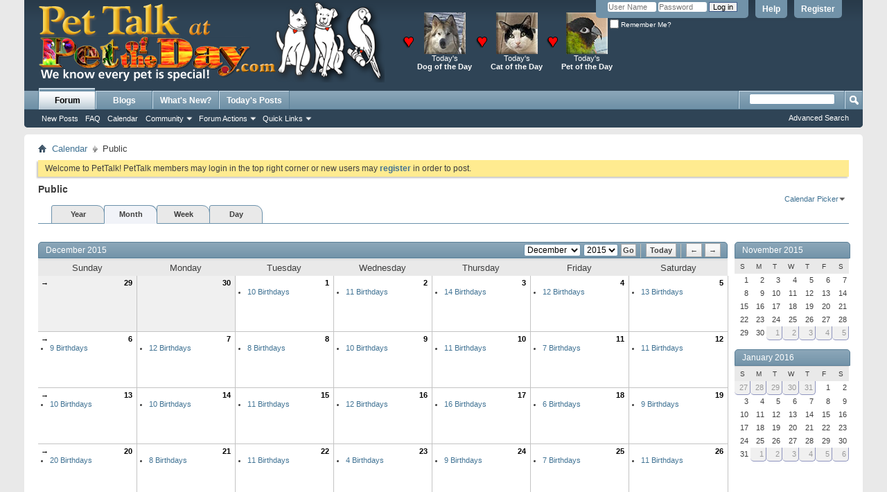

--- FILE ---
content_type: text/html; charset=ISO-8859-1
request_url: http://petoftheday.com/talk/calendar.php?s=da31a7e90fafb7070c9156f48a96b385
body_size: 9365
content:
<!DOCTYPE html PUBLIC "-//W3C//DTD XHTML 1.0 Transitional//EN" "http://www.w3.org/TR/xhtml1/DTD/xhtml1-transitional.dtd">
<html xmlns="http://www.w3.org/1999/xhtml" dir="ltr" lang="en">
<head>
	<meta http-equiv="Content-Type" content="text/html; charset=ISO-8859-1" />
<meta id="e_vb_meta_bburl" name="vb_meta_bburl" content="http://PetoftheDay.com/talk" />
<base href="http://PetoftheDay.com/talk/" /><!--[if IE]></base><![endif]-->
<meta name="generator" content="vBulletin 4.2.0" />
<link rel="Shortcut Icon" href="http://petoftheday.com/favicon.ico" type="image/x-icon" />

		<meta name="keywords" content="pet talk, pet of the day, dog of the day, cat of the day" />
		<meta name="description" content="Pet Talk is the forum for Pet of the Day .com. Every day since 1997 a new pet story and photo." />





	
		<script type="text/javascript" src="http://yui.yahooapis.com/combo?2.9.0/build/yuiloader-dom-event/yuiloader-dom-event.js&amp;2.9.0/build/connection/connection-min.js"></script>
	

<script type="text/javascript">
<!--
	if (typeof YAHOO === 'undefined') // Load ALL YUI Local
	{
		document.write('<script type="text/javascript" src="clientscript/yui/yuiloader-dom-event/yuiloader-dom-event.js?v=420"><\/script>');
		document.write('<script type="text/javascript" src="clientscript/yui/connection/connection-min.js?v=420"><\/script>');
		var yuipath = 'clientscript/yui';
		var yuicombopath = '';
		var remoteyui = false;
	}
	else	// Load Rest of YUI remotely (where possible)
	{
		var yuipath = 'http://yui.yahooapis.com/2.9.0/build';
		var yuicombopath = 'http://yui.yahooapis.com/combo';
		var remoteyui = true;
		if (!yuicombopath)
		{
			document.write('<script type="text/javascript" src="http://yui.yahooapis.com/2.9.0/build/connection/connection-min.js"><\/script>');
		}
	}
	var SESSIONURL = "s=c372fb6cf377be13a17285fbe4ee3dbc&";
	var SECURITYTOKEN = "guest";
	var IMGDIR_MISC = "images/misc";
	var IMGDIR_BUTTON = "images/buttons";
	var vb_disable_ajax = parseInt("0", 10);
	var SIMPLEVERSION = "420";
	var BBURL = "http://PetoftheDay.com/talk";
	var LOGGEDIN = 0 > 0 ? true : false;
	var THIS_SCRIPT = "calendar";
	var RELPATH = "calendar.php";
	var PATHS = {
		forum : "",
		cms   : "",
		blog  : ""
	};
	var AJAXBASEURL = "http://petoftheday.com/talk/";
// -->
</script>
<script type="text/javascript" src="http://PetoftheDay.com/talk/clientscript/vbulletin-core.js?v=420"></script>





	<link rel="stylesheet" type="text/css" href="css.php?styleid=5&amp;langid=1&amp;d=1495044505&amp;td=ltr&amp;sheet=bbcode.css,editor.css,popupmenu.css,reset-fonts.css,vbulletin.css,vbulletin-chrome.css,vbulletin-formcontrols.css," />

	<!--[if lt IE 8]>
	<link rel="stylesheet" type="text/css" href="css.php?styleid=5&amp;langid=1&amp;d=1495044505&amp;td=ltr&amp;sheet=popupmenu-ie.css,vbulletin-ie.css,vbulletin-chrome-ie.css,vbulletin-formcontrols-ie.css,editor-ie.css" />
	<![endif]-->

	<link rel="stylesheet" type="text/css" href="css.php?styleid=5&amp;langid=1&amp;d=1495044505&amp;td=ltr&amp;sheet=calendar.css,postbit.css" />
	<!--[if lt IE 8]><link rel="stylesheet" type="text/css" href="css.php?styleid=5&amp;langid=1&amp;d=1495044505&amp;td=ltr&amp;sheet=postbit-ie.css,calendar-ie.css" /><![endif]-->

	<title>Public</title>
	<link rel="stylesheet" type="text/css" href="css.php?styleid=5&amp;langid=1&amp;d=1495044505&amp;td=ltr&amp;sheet=additional.css" />

</head>
<body>
	<div class="above_body"> <!-- closing tag is in template navbar -->
<div id="header" class="floatcontainer doc_header">

<DIV STYLE="color:white;">
<TABLE BORDER="0" CELLSPACING="3" CELLPADDING="1" ALIGN="left">
<TR VALIGN="middle">
<TD ALIGN="LEFT"><A HREF="http://PetoftheDay.com/talk/"><IMG SRC="http://petoftheday.com/talk/PetTalk/PetTalk.png" ALT="Pet Talk at Pet of the Day .com" TITLE="Pet Talk at Pet of the Day .com" WIDTH="500" HEIGHT="117" HSPACE="20" VSPACE="2" BORDER="0"></A></TD>
<TD ALIGN="justify" VALIGN="middle"><A HREF="http://PetoftheDay.com/"><IMG SRC="http://PetoftheDay.com/talk/PetTalk/heart.png" ALT="" HSPACE="4" WIDTH="19" HEIGHT="19" BORDER="0"></A></TD>
<TD ALIGN="CENTER"><A HREF="http://DogoftheDay.com/"><IMG SRC="http://DogoftheDay.com/preview/small.jpg" ALT="Dog of the Day" TITLE="Dog of the Day" ALIGN="MIDDLE" WIDTH="60" HEIGHT="60" BORDER="0"></A><BR>Today's<BR><A HREF="http://DogoftheDay.com/"><B style="color:white;">Dog of the Day</B></A></TD>
<TD ALIGN="justify" VALIGN="middle"><A HREF="http://PetoftheDay.com/"><IMG SRC="http://PetoftheDay.com/talk/PetTalk/heart.png" ALT="" HSPACE="4" WIDTH="19" HEIGHT="19" BORDER="0"></A></TD>
<TD ALIGN="CENTER"><A HREF="http://CatoftheDay.com/"><IMG SRC="http://CatoftheDay.com/preview/small.jpg" ALT="Cat of the Day" TITLE="Cat of the Day" ALIGN="MIDDLE" WIDTH="60" HEIGHT="60" BORDER="0"></A><BR>Today's<BR><A HREF="http://CatoftheDay.com/"><B style="color:white;">Cat of the Day</B></A></TD>
<TD ALIGN="justify" VALIGN="middle"><A HREF="http://PetoftheDay.com/"><IMG SRC="http://PetoftheDay.com/talk/PetTalk/heart.png" ALT="" HSPACE="4" WIDTH="19" HEIGHT="19" BORDER="0"></A></TD>
<TD ALIGN="CENTER"><A HREF="http://PetoftheDay.com/"><IMG SRC="http://PetoftheDay.com/preview/small.jpg" ALT="Pet of the Day" TITLE="Pet of the Day" ALIGN="MIDDLE" WIDTH="60" HEIGHT="60" BORDER="0"></A><BR>Today's<BR><A HREF="http://PetoftheDay.com/"><B style="color:white;">Pet of the Day</B></A></TD>
</TR>
</TABLE>
</DIV>

	<div id="toplinks" class="toplinks">
		
			<ul class="nouser">
			
				<li><a href="register.php?s=c372fb6cf377be13a17285fbe4ee3dbc" rel="nofollow">Register</a></li>
			
				<li><a rel="help" href="faq.php?s=c372fb6cf377be13a17285fbe4ee3dbc">Help</a></li>
				<li>
			<script type="text/javascript" src="clientscript/vbulletin_md5.js?v=420"></script>
			<form id="navbar_loginform" action="login.php?s=c372fb6cf377be13a17285fbe4ee3dbc&amp;do=login" method="post" onsubmit="md5hash(vb_login_password, vb_login_md5password, vb_login_md5password_utf, 0)">
				<fieldset id="logindetails" class="logindetails">
					<div>
						<div>
					<input type="text" class="textbox default-value" name="vb_login_username" id="navbar_username" size="10" accesskey="u" tabindex="101" value="User Name" />
					<input type="password" class="textbox" tabindex="102" name="vb_login_password" id="navbar_password" size="10" />
					<input type="text" class="textbox default-value" tabindex="102" name="vb_login_password_hint" id="navbar_password_hint" size="10" value="Password" style="display:none;" />
					<input type="submit" class="loginbutton" tabindex="104" value="Log in" title="Enter your username and password in the boxes provided to login, or click the 'register' button to create a profile for yourself." accesskey="s" />
						</div>
					</div>
				</fieldset>
				<div id="remember" class="remember">
					<label for="cb_cookieuser_navbar"><input type="checkbox" name="cookieuser" value="1" id="cb_cookieuser_navbar" class="cb_cookieuser_navbar" accesskey="c" tabindex="103" /> Remember Me?</label>
				</div>

				<input type="hidden" name="s" value="c372fb6cf377be13a17285fbe4ee3dbc" />
				<input type="hidden" name="securitytoken" value="guest" />
				<input type="hidden" name="do" value="login" />
				<input type="hidden" name="vb_login_md5password" />
				<input type="hidden" name="vb_login_md5password_utf" />
			</form>
			<script type="text/javascript">
			YAHOO.util.Dom.setStyle('navbar_password_hint', "display", "inline");
			YAHOO.util.Dom.setStyle('navbar_password', "display", "none");
			vB_XHTML_Ready.subscribe(function()
			{
			//
				YAHOO.util.Event.on('navbar_username', "focus", navbar_username_focus);
				YAHOO.util.Event.on('navbar_username', "blur", navbar_username_blur);
				YAHOO.util.Event.on('navbar_password_hint', "focus", navbar_password_hint);
				YAHOO.util.Event.on('navbar_password', "blur", navbar_password);
			});
			
			function navbar_username_focus(e)
			{
			//
				var textbox = YAHOO.util.Event.getTarget(e);
				if (textbox.value == 'User Name')
				{
				//
					textbox.value='';
					textbox.style.color='#000000';
				}
			}

			function navbar_username_blur(e)
			{
			//
				var textbox = YAHOO.util.Event.getTarget(e);
				if (textbox.value == '')
				{
				//
					textbox.value='User Name';
					textbox.style.color='#777777';
				}
			}
			
			function navbar_password_hint(e)
			{
			//
				var textbox = YAHOO.util.Event.getTarget(e);
				
				YAHOO.util.Dom.setStyle('navbar_password_hint', "display", "none");
				YAHOO.util.Dom.setStyle('navbar_password', "display", "inline");
				YAHOO.util.Dom.get('navbar_password').focus();
			}

			function navbar_password(e)
			{
			//
				var textbox = YAHOO.util.Event.getTarget(e);
				
				if (textbox.value == '')
				{
					YAHOO.util.Dom.setStyle('navbar_password_hint', "display", "inline");
					YAHOO.util.Dom.setStyle('navbar_password', "display", "none");
				}
			}
			</script>
				</li>
				
			</ul>
		
	</div>
	<div class="ad_global_header">
		
		
	</div>
	<hr />
</div>
	<div id="navbar" class="navbar">
	<ul id="navtabs" class="navtabs floatcontainer">
		
		
	<li class="selected" id="vbtab_forum">
		<a class="navtab" href="forum.php?s=c372fb6cf377be13a17285fbe4ee3dbc">Forum</a>
		
			<ul class="floatcontainer">
				
					
						
							<li id="vbflink_newposts"><a href="search.php?s=c372fb6cf377be13a17285fbe4ee3dbc&amp;do=getnew&contenttype=vBForum_Post">New Posts</a></li>
						
					
				
					
						
							<li id="vbflink_faq"><a href="faq.php?s=c372fb6cf377be13a17285fbe4ee3dbc">FAQ</a></li>
						
					
				
					
						
							<li id="vbflink_calendar"><a href="calendar.php?s=c372fb6cf377be13a17285fbe4ee3dbc">Calendar</a></li>
						
					
				
					
						<li class="popupmenu" id="vbmenu_community">
							<a href="javascript://" class="popupctrl">Community</a>
							<ul class="popupbody popuphover">
								
									<li id="vbclink_groups"><a href="group.php?s=c372fb6cf377be13a17285fbe4ee3dbc">Groups</a></li>
								
									<li id="vbclink_albums"><a href="album.php?s=c372fb6cf377be13a17285fbe4ee3dbc">Albums</a></li>
								
									<li id="vbclink_members"><a href="memberlist.php?s=c372fb6cf377be13a17285fbe4ee3dbc">Member List</a></li>
								
								
							</ul>
						</li>
					
				
					
						<li class="popupmenu" id="vbmenu_actions">
							<a href="javascript://" class="popupctrl">Forum Actions</a>
							<ul class="popupbody popuphover">
								
									<li id="vbalink_mfr"><a href="forumdisplay.php?s=c372fb6cf377be13a17285fbe4ee3dbc&amp;do=markread&markreadhash=guest">Mark Forums Read</a></li>
								
								
							</ul>
						</li>
					
				
					
						<li class="popupmenu" id="vbmenu_qlinks">
							<a href="javascript://" class="popupctrl">Quick Links</a>
							<ul class="popupbody popuphover">
								
									<li id="vbqlink_posts"><a href="search.php?s=c372fb6cf377be13a17285fbe4ee3dbc&amp;do=getdaily&contenttype=vBForum_Post">Today's Posts</a></li>
								
									<li id="vbqlink_leaders"><a href="showgroups.php?s=c372fb6cf377be13a17285fbe4ee3dbc">View Site Leaders</a></li>
								
								
							</ul>
						</li>
					
				
				
			</ul>
		
	</li>

	<li id="vbtab_blog">
		<a class="navtab" href="blog.php?s=c372fb6cf377be13a17285fbe4ee3dbc">Blogs</a>
		
	</li>

	<li id="vbtab_whatsnew">
		<a class="navtab" href="activity.php?s=c372fb6cf377be13a17285fbe4ee3dbc">What's New?</a>
		
	</li>

	<li id="tab_ndyz_529">
		<a class="navtab" href="search.php?do=getdaily&contenttype=vBForum_Post">Today's Posts</a>
		
	</li>

		
	</ul>
	
		<div id="globalsearch" class="globalsearch">
			<form action="search.php?s=c372fb6cf377be13a17285fbe4ee3dbc&amp;do=process" method="post" id="navbar_search" class="navbar_search">
				
				<input type="hidden" name="securitytoken" value="guest" />
				<input type="hidden" name="do" value="process" />
				<span class="textboxcontainer"><span><input type="text" value="" name="query" class="textbox" tabindex="99"/></span></span>
				<span class="buttoncontainer"><span><input type="image" class="searchbutton" src="images/buttons/search.png" name="submit" onclick="document.getElementById('navbar_search').submit;" tabindex="100"/></span></span>
			</form>
			<ul class="navbar_advanced_search">
				<li><a href="search.php?s=c372fb6cf377be13a17285fbe4ee3dbc" accesskey="4">Advanced Search</a></li>
				
			</ul>
		</div>
	
</div>
</div><!-- closing div for above_body -->

<div class="body_wrapper">
<div id="breadcrumb" class="breadcrumb">
	<ul class="floatcontainer">
		<li class="navbithome"><a href="index.php?s=c372fb6cf377be13a17285fbe4ee3dbc" accesskey="1"><img src="images/misc/navbit-home.png" alt="Home" /></a></li>
		
	<li class="navbit"><a href="calendar.php?s=c372fb6cf377be13a17285fbe4ee3dbc">Calendar</a></li>

		
	<li class="navbit lastnavbit"><span>Public</span></li>

	</ul>
	<hr />
</div>





	<form action="profile.php?do=dismissnotice" method="post" id="notices" class="notices">
		<input type="hidden" name="do" value="dismissnotice" />
		<input type="hidden" name="s" value="s=c372fb6cf377be13a17285fbe4ee3dbc&amp;" />
		<input type="hidden" name="securitytoken" value="guest" />
		<input type="hidden" id="dismiss_notice_hidden" name="dismiss_noticeid" value="" />
		<input type="hidden" name="url" value="" />
		<ol>
			<li class="restore" id="navbar_notice_1">
	
	Welcome to PetTalk! PetTalk members may login in the top right corner or new users may <a href="register.php?s=c372fb6cf377be13a17285fbe4ee3dbc" target="_blank"><b>register</b></a> in order to post.
</li>
		</ol>
	</form>



	<div id="pagetitle">
		<h1>Public</h1>
	</div>

	<div class="popupgroup" id="calendarpicker">
	<div class="popupmenu">
		<a href="javascript://" class="popupctrl">Calendar Picker</a>
		<ul class="popupbody popuphover">
			<li><a href="calendar.php?s=c372fb6cf377be13a17285fbe4ee3dbc&amp;calendarid=1">Public</a></li><li><a href="calendar.php?s=c372fb6cf377be13a17285fbe4ee3dbc&amp;calendarid=2">Private</a></li>
		</ul>
	</div>
</div>
	
	<dl class="tabslight floatcontainer">
		<dt>Viewing Mode</dt>
		<dd><a href="calendar.php?s=c372fb6cf377be13a17285fbe4ee3dbc&amp;c=1&amp;do=displayyear">Year</a></dd>
		<dd class="selected" ><a href="calendar.php?s=c372fb6cf377be13a17285fbe4ee3dbc&amp;c=1&amp;do=displaymonth">Month</a></dd>
		<dd><a href="calendar.php?s=c372fb6cf377be13a17285fbe4ee3dbc&amp;c=1&amp;do=displayweek">Week</a></dd>
		<dd><a href="calendar.php?s=c372fb6cf377be13a17285fbe4ee3dbc&amp;do=getinfo&amp;day=2026-2-1&amp;c=1">Day</a></dd>
	</dl>
	
	<div id="calendar_main">
		<div class="calendar month" id="calendar_content">
  <form action="calendar.php?s=c372fb6cf377be13a17285fbe4ee3dbc" id="monthjump">
  	<select name="month" tabindex="1">
        <option value="1" >January</option>
        <option value="2" >February</option>
    		<option value="3" >March</option>
    		<option value="4" >April</option>
    		<option value="5" >May</option>
    		<option value="6" >June</option>
    		<option value="7" >July</option>
    		<option value="8" >August</option>
    		<option value="9" >September</option>
    		<option value="10" >October</option>
    		<option value="11" >November</option>
    		<option value="12" selected="selected">December</option>
		</select>
  	<select name="year" tabindex="1">
    	<option value="2000" class="" >2000</option><option value="2001" class="" >2001</option><option value="2002" class="" >2002</option><option value="2003" class="" >2003</option><option value="2004" class="" >2004</option><option value="2005" class="" >2005</option><option value="2006" class="" >2006</option><option value="2007" class="" >2007</option><option value="2008" class="" >2008</option><option value="2009" class="" >2009</option><option value="2010" class="" >2010</option><option value="2011" class="" >2011</option><option value="2012" class="" >2012</option><option value="2013" class="" >2013</option><option value="2014" class="" >2014</option><option value="2015" class="" selected="selected">2015</option>
    </select>
		<input type="submit" class="button" value="Go" title="Go" tabindex="1" />
		<input type="hidden" name="calendarid" value="1" />
		<img src="images/editor/separator.gif" alt="Separator" />
		<a class="textcontrol" title="Today" href="calendar.php?s=c372fb6cf377be13a17285fbe4ee3dbc&amp;year=2026&amp;month=2&amp;c=1">Today</a>
		<img src="images/editor/separator.gif" alt="Separator" />
    <a class="textcontrol" title="Previous Month" href="calendar.php?s=c372fb6cf377be13a17285fbe4ee3dbc&amp;month=11&amp;year=2015&amp;c=1">&larr;</a>
    <a class="textcontrol" title="Next Month" href="calendar.php?s=c372fb6cf377be13a17285fbe4ee3dbc&amp;month=1&amp;year=2016&amp;c=1">&rarr;</a>
	<input type="hidden" name="s" value="c372fb6cf377be13a17285fbe4ee3dbc" />
	</form>
  <h2 class="blockhead">December 2015&nbsp;</h2>
	<div class="blockbody">
  	<table cellspacing="0" cellpadding="0" border="0" width="100%">
            <tr>
	<th class="blocksubhead">Sunday</th>
	<th class="blocksubhead">Monday</th>
	<th class="blocksubhead">Tuesday</th>
	<th class="blocksubhead">Wednesday</th>
	<th class="blocksubhead">Thursday</th>
	<th class="blocksubhead">Friday</th>
	<th class="blocksubhead">Saturday</th>
</tr>
<tr>
	<td class="events othermonth">
	<a class="weeklink" href="calendar.php?s=c372fb6cf377be13a17285fbe4ee3dbc&amp;c=1&amp;week=1448755200&amp;do=displayweek&amp;month=11" title="View This Week in Detail">&rarr;</a>
	<a class="daynum" href="calendar.php?s=c372fb6cf377be13a17285fbe4ee3dbc&amp;do=getinfo&amp;day=2015-11-29&amp;c=1" title="">29</a>
</td><td class="events othermonth">
	
	<a class="daynum" href="calendar.php?s=c372fb6cf377be13a17285fbe4ee3dbc&amp;do=getinfo&amp;day=2015-11-30&amp;c=1" title="">30</a>
</td>
<td class="events">

	
	<a class="daynum" href="calendar.php?s=c372fb6cf377be13a17285fbe4ee3dbc&amp;do=getinfo&amp;day=2015-12-1&amp;c=1"> 1</a>
	
	<ol>
		
			
			
				<li><a href="calendar.php?s=c372fb6cf377be13a17285fbe4ee3dbc&amp;do=getinfo&amp;day=2015-12-1&amp;c=1" title="Cataholic, candace, shadeybeep, Phaelen, misterduke, Wyrdotter, TayWolf, wulla, Cockatiel_Lover, nevaehdu">10 Birthdays</a></li>
								
		
	</ol>
	
</td>
<td class="events">

	
	<a class="daynum" href="calendar.php?s=c372fb6cf377be13a17285fbe4ee3dbc&amp;do=getinfo&amp;day=2015-12-2&amp;c=1">2</a>
	
	<ol>
		
			
			
				<li><a href="calendar.php?s=c372fb6cf377be13a17285fbe4ee3dbc&amp;do=getinfo&amp;day=2015-12-2&amp;c=1" title="princessgirl238, WildThing, kathanncooper, sabies, Meara11602, Kristl, Sassy, lotty, chihuahualuver*, dionne, wolf luver">11 Birthdays</a></li>
								
		
	</ol>
	
</td>
<td class="events">

	
	<a class="daynum" href="calendar.php?s=c372fb6cf377be13a17285fbe4ee3dbc&amp;do=getinfo&amp;day=2015-12-3&amp;c=1">3</a>
	
	<ol>
		
			
			
				<li><a href="calendar.php?s=c372fb6cf377be13a17285fbe4ee3dbc&amp;do=getinfo&amp;day=2015-12-3&amp;c=1" title="csanchezveloso, Madison's Mom, FindTheRiver, USAFRET91, dogsrnat, TiggyCat, luckies4me, QueSarah, Allecto, zeta, Nellie, DoGgIbReAtH, lily_bubble88, Christmas_Hamster">14 Birthdays</a></li>
								
		
	</ol>
	
</td>
<td class="events">

	
	<a class="daynum" href="calendar.php?s=c372fb6cf377be13a17285fbe4ee3dbc&amp;do=getinfo&amp;day=2015-12-4&amp;c=1">4</a>
	
	<ol>
		
			
			
				<li><a href="calendar.php?s=c372fb6cf377be13a17285fbe4ee3dbc&amp;do=getinfo&amp;day=2015-12-4&amp;c=1" title="all-creatures-great-and-small, krazyaboutkatz, grace hudson, Ozron, trinity, Suzie, Trinityagain, chihuahuamommy, Strawberry_banana75, bunyfoofoo, Star Girl, Hoverx">12 Birthdays</a></li>
								
		
	</ol>
	
</td>
<td class="events">

	
	<a class="daynum" href="calendar.php?s=c372fb6cf377be13a17285fbe4ee3dbc&amp;do=getinfo&amp;day=2015-12-5&amp;c=1">5</a>
	
	<ol>
		
			
			
				<li><a href="calendar.php?s=c372fb6cf377be13a17285fbe4ee3dbc&amp;do=getinfo&amp;day=2015-12-5&amp;c=1" title="grassbur, SiameseFreak229, halliecat, luckysmom, julia125, blackcoffee, kittycats_delight, ColbyJacksMomma, lovemygreys7, IttyBittyKitty, scoobydoo, PudelGrl, chubby1">13 Birthdays</a></li>
								
		
	</ol>
	
</td>
</tr><tr>
	
<td class="events">

	<a class="weeklink" href="calendar.php?s=c372fb6cf377be13a17285fbe4ee3dbc&amp;c=1&amp;week=1449360000&amp;do=displayweek&amp;month=12" title="View This Week in Detail">&rarr;</a>
	<a class="daynum" href="calendar.php?s=c372fb6cf377be13a17285fbe4ee3dbc&amp;do=getinfo&amp;day=2015-12-6&amp;c=1">6</a>
	
	<ol>
		
			
			
				<li><a href="calendar.php?s=c372fb6cf377be13a17285fbe4ee3dbc&amp;do=getinfo&amp;day=2015-12-6&amp;c=1" title="Pamjee, kkaratsanos, gstramiello, windancergal, Lele, SUSANDOMENECH, MichelleLuvsCats, Kater, ToBeEvergreen">9 Birthdays</a></li>
								
		
	</ol>
	
</td>
<td class="events">

	
	<a class="daynum" href="calendar.php?s=c372fb6cf377be13a17285fbe4ee3dbc&amp;do=getinfo&amp;day=2015-12-7&amp;c=1">7</a>
	
	<ol>
		
			
			
				<li><a href="calendar.php?s=c372fb6cf377be13a17285fbe4ee3dbc&amp;do=getinfo&amp;day=2015-12-7&amp;c=1" title="Balto, Takenby1, TerrierFamily, pets' mom, OscarTheOuch, pintac, UncleFester, kristian, inuyasha, ScantyNebula, Cat_luver_17189, *iluvskipper*">12 Birthdays</a></li>
								
		
	</ol>
	
</td>
<td class="events">

	
	<a class="daynum" href="calendar.php?s=c372fb6cf377be13a17285fbe4ee3dbc&amp;do=getinfo&amp;day=2015-12-8&amp;c=1">8</a>
	
	<ol>
		
			
			
				<li><a href="calendar.php?s=c372fb6cf377be13a17285fbe4ee3dbc&amp;do=getinfo&amp;day=2015-12-8&amp;c=1" title="yorkster, gala, blister, traceyw_nz, angelbow20, Puppy, rusticnature, cbing">8 Birthdays</a></li>
								
		
	</ol>
	
</td>
<td class="events">

	
	<a class="daynum" href="calendar.php?s=c372fb6cf377be13a17285fbe4ee3dbc&amp;do=getinfo&amp;day=2015-12-9&amp;c=1">9</a>
	
	<ol>
		
			
			
				<li><a href="calendar.php?s=c372fb6cf377be13a17285fbe4ee3dbc&amp;do=getinfo&amp;day=2015-12-9&amp;c=1" title="Buttons007, maddy4, GSDOG, zoe mitchell, Trillian, dansgirlash, iwuvmykittykat, JEsSI21, Husky15, Issaic">10 Birthdays</a></li>
								
		
	</ol>
	
</td>
<td class="events">

	
	<a class="daynum" href="calendar.php?s=c372fb6cf377be13a17285fbe4ee3dbc&amp;do=getinfo&amp;day=2015-12-10&amp;c=1">10</a>
	
	<ol>
		
			
			
				<li><a href="calendar.php?s=c372fb6cf377be13a17285fbe4ee3dbc&amp;do=getinfo&amp;day=2015-12-10&amp;c=1" title="milliesmom, DannysMommy, heymolly56, Naomi Winkel, kjp1210, mickeyqcusa, puppybaby101, slleipnir, Sowa, Kristal, superchick911">11 Birthdays</a></li>
								
		
	</ol>
	
</td>
<td class="events">

	
	<a class="daynum" href="calendar.php?s=c372fb6cf377be13a17285fbe4ee3dbc&amp;do=getinfo&amp;day=2015-12-11&amp;c=1">11</a>
	
	<ol>
		
			
			
				<li><a href="calendar.php?s=c372fb6cf377be13a17285fbe4ee3dbc&amp;do=getinfo&amp;day=2015-12-11&amp;c=1" title="RescueFurMom, Vickey Willard, The Painted Dog, Crystal1736, puppygirl1, baby_kay85, Kitten_chika">7 Birthdays</a></li>
								
		
	</ol>
	
</td>
<td class="events">

	
	<a class="daynum" href="calendar.php?s=c372fb6cf377be13a17285fbe4ee3dbc&amp;do=getinfo&amp;day=2015-12-12&amp;c=1">12</a>
	
	<ol>
		
			
			
				<li><a href="calendar.php?s=c372fb6cf377be13a17285fbe4ee3dbc&amp;do=getinfo&amp;day=2015-12-12&amp;c=1" title="Toby's my baby, Toby's Mommy, davidpizzica, Nancyszoo, tetamarina, Iris Fern, RENATS, zoey, Hershey, XxGermanXBabexX, Mutt_Maniac">11 Birthdays</a></li>
								
		
	</ol>
	
</td>
</tr><tr>
	
<td class="events">

	<a class="weeklink" href="calendar.php?s=c372fb6cf377be13a17285fbe4ee3dbc&amp;c=1&amp;week=1449964800&amp;do=displayweek&amp;month=12" title="View This Week in Detail">&rarr;</a>
	<a class="daynum" href="calendar.php?s=c372fb6cf377be13a17285fbe4ee3dbc&amp;do=getinfo&amp;day=2015-12-13&amp;c=1">13</a>
	
	<ol>
		
			
			
				<li><a href="calendar.php?s=c372fb6cf377be13a17285fbe4ee3dbc&amp;do=getinfo&amp;day=2015-12-13&amp;c=1" title="greendoor678, Cat-astrophic, flutterbygirl72, Ali's mom, HayleyRosie, emilysgk, Snowball&amp;Stuey2004, Jenn&amp;Dean, collieluver4ever, FireDgz">10 Birthdays</a></li>
								
		
	</ol>
	
</td>
<td class="events">

	
	<a class="daynum" href="calendar.php?s=c372fb6cf377be13a17285fbe4ee3dbc&amp;do=getinfo&amp;day=2015-12-14&amp;c=1">14</a>
	
	<ol>
		
			
			
				<li><a href="calendar.php?s=c372fb6cf377be13a17285fbe4ee3dbc&amp;do=getinfo&amp;day=2015-12-14&amp;c=1" title="QueenScoopalot, Rapier, spikedance, Magic_doodle, montanadreamin, Nibbles, gaelle, Muddy4paws, Pug&amp;DacshundLover, Sanndy">10 Birthdays</a></li>
								
		
	</ol>
	
</td>
<td class="events">

	
	<a class="daynum" href="calendar.php?s=c372fb6cf377be13a17285fbe4ee3dbc&amp;do=getinfo&amp;day=2015-12-15&amp;c=1">15</a>
	
	<ol>
		
			
			
				<li><a href="calendar.php?s=c372fb6cf377be13a17285fbe4ee3dbc&amp;do=getinfo&amp;day=2015-12-15&amp;c=1" title="Keturah's Mom, tmice35, talia22, jackie, DOGLOVER5674, sweet_stormy, luigi2, hopelesdreamr, Osker-boy, MeowKlauz, theklauz">11 Birthdays</a></li>
								
		
	</ol>
	
</td>
<td class="events">

	
	<a class="daynum" href="calendar.php?s=c372fb6cf377be13a17285fbe4ee3dbc&amp;do=getinfo&amp;day=2015-12-16&amp;c=1">16</a>
	
	<ol>
		
			
			
				<li><a href="calendar.php?s=c372fb6cf377be13a17285fbe4ee3dbc&amp;do=getinfo&amp;day=2015-12-16&amp;c=1" title="8Birds1cat, *GuideDogRaiser*, Niki77, KnightOwl, hailey, elnorigby, CatHouse, mimi420, Newmommy, Jopocok, Bagd84MonteSS, Andie">12 Birthdays</a></li>
								
		
	</ol>
	
</td>
<td class="events">

	
	<a class="daynum" href="calendar.php?s=c372fb6cf377be13a17285fbe4ee3dbc&amp;do=getinfo&amp;day=2015-12-17&amp;c=1">17</a>
	
	<ol>
		
			
			
				<li><a href="calendar.php?s=c372fb6cf377be13a17285fbe4ee3dbc&amp;do=getinfo&amp;day=2015-12-17&amp;c=1" title="Cutepeach, jshim, LuvMyZoo, SpicesMom, Carol Ridgway, EPHINY6521, marian fitzgerald, kathy1217, LOLITA, BoodleLuvr, JamieLee, mysiberianhusky, penguingrl1287, CaliGirl, SoMe1oNmYmInD, LabLove">16 Birthdays</a></li>
								
		
	</ol>
	
</td>
<td class="events">

	
	<a class="daynum" href="calendar.php?s=c372fb6cf377be13a17285fbe4ee3dbc&amp;do=getinfo&amp;day=2015-12-18&amp;c=1">18</a>
	
	<ol>
		
			
			
				<li><a href="calendar.php?s=c372fb6cf377be13a17285fbe4ee3dbc&amp;do=getinfo&amp;day=2015-12-18&amp;c=1" title="snowyowlcat, kitimom, Gilda, kinderedsoul31, ciciverde, trisnic">6 Birthdays</a></li>
								
		
	</ol>
	
</td>
<td class="events">

	
	<a class="daynum" href="calendar.php?s=c372fb6cf377be13a17285fbe4ee3dbc&amp;do=getinfo&amp;day=2015-12-19&amp;c=1">19</a>
	
	<ol>
		
			
			
				<li><a href="calendar.php?s=c372fb6cf377be13a17285fbe4ee3dbc&amp;do=getinfo&amp;day=2015-12-19&amp;c=1" title="Lennie B., scorchjenna, Blackrose, DonnaDWM, ANNATURTLE, Bundy, Awinn83, kath00, PIPPINtheSHIHTZU">9 Birthdays</a></li>
								
		
	</ol>
	
</td>
</tr><tr>
	
<td class="events">

	<a class="weeklink" href="calendar.php?s=c372fb6cf377be13a17285fbe4ee3dbc&amp;c=1&amp;week=1450569600&amp;do=displayweek&amp;month=12" title="View This Week in Detail">&rarr;</a>
	<a class="daynum" href="calendar.php?s=c372fb6cf377be13a17285fbe4ee3dbc&amp;do=getinfo&amp;day=2015-12-20&amp;c=1">20</a>
	
	<ol>
		
			
			
				<li><a href="calendar.php?s=c372fb6cf377be13a17285fbe4ee3dbc&amp;do=getinfo&amp;day=2015-12-20&amp;c=1" title="Chase's Mom, peppster#1, wammydoo, Merlyn, carole, jewellnz, jcdec63, Lorraine, elyse427, enomis, PegFaith&amp;Witchy, rebecca, FriendlyFeline, Katiesmom, KristineScout, Kristine, Dahila'sMommy, tutebugs, CarrieB, nickjmeyer1">20 Birthdays</a></li>
								
		
	</ol>
	
</td>
<td class="events">

	
	<a class="daynum" href="calendar.php?s=c372fb6cf377be13a17285fbe4ee3dbc&amp;do=getinfo&amp;day=2015-12-21&amp;c=1">21</a>
	
	<ol>
		
			
			
				<li><a href="calendar.php?s=c372fb6cf377be13a17285fbe4ee3dbc&amp;do=getinfo&amp;day=2015-12-21&amp;c=1" title="Sharis, sportscar14, KING KIRBY, noplainjanie, jennygirl, Ebony777, Mycavyangels, EqstrnJmpr">8 Birthdays</a></li>
								
		
	</ol>
	
</td>
<td class="events">

	
	<a class="daynum" href="calendar.php?s=c372fb6cf377be13a17285fbe4ee3dbc&amp;do=getinfo&amp;day=2015-12-22&amp;c=1">22</a>
	
	<ol>
		
			
			
				<li><a href="calendar.php?s=c372fb6cf377be13a17285fbe4ee3dbc&amp;do=getinfo&amp;day=2015-12-22&amp;c=1" title="Kitty Talker9204, Lime_Kitty05, barbreen, arielbrady, Rie Rie, johanna_acevedo, pezzini1, lizbibis, RainbowAndHobbesMom, RainbowAndHobbesMom01, Whitetigerz07">11 Birthdays</a></li>
								
		
	</ol>
	
</td>
<td class="events">

	
	<a class="daynum" href="calendar.php?s=c372fb6cf377be13a17285fbe4ee3dbc&amp;do=getinfo&amp;day=2015-12-23&amp;c=1">23</a>
	
	<ol>
		
			
			
				<li><a href="calendar.php?s=c372fb6cf377be13a17285fbe4ee3dbc&amp;do=getinfo&amp;day=2015-12-23&amp;c=1" title="katti, loveslogan, harriel52, Calzoneguy">4 Birthdays</a></li>
								
		
	</ol>
	
</td>
<td class="events">

	
	<a class="daynum" href="calendar.php?s=c372fb6cf377be13a17285fbe4ee3dbc&amp;do=getinfo&amp;day=2015-12-24&amp;c=1">24</a>
	
	<ol>
		
			
			
				<li><a href="calendar.php?s=c372fb6cf377be13a17285fbe4ee3dbc&amp;do=getinfo&amp;day=2015-12-24&amp;c=1" title="lynx, allanimalswelcome, doolittleky, Lynne, sylvia314, wolfangel2003, littermaid, rockchick, haley">9 Birthdays</a></li>
								
		
	</ol>
	
</td>
<td class="events">

	
	<a class="daynum" href="calendar.php?s=c372fb6cf377be13a17285fbe4ee3dbc&amp;do=getinfo&amp;day=2015-12-25&amp;c=1">25</a>
	
	<ol>
		
			
			
				<li><a href="calendar.php?s=c372fb6cf377be13a17285fbe4ee3dbc&amp;do=getinfo&amp;day=2015-12-25&amp;c=1" title="rho62, FruitCakes925, Luna4192, Maria, MargaretElton, Fourleggedfriend, Here Kitty Kitty">7 Birthdays</a></li>
								
		
	</ol>
	
</td>
<td class="events">

	
	<a class="daynum" href="calendar.php?s=c372fb6cf377be13a17285fbe4ee3dbc&amp;do=getinfo&amp;day=2015-12-26&amp;c=1">26</a>
	
	<ol>
		
			
			
				<li><a href="calendar.php?s=c372fb6cf377be13a17285fbe4ee3dbc&amp;do=getinfo&amp;day=2015-12-26&amp;c=1" title="Cheshirekatt, Roxiesmom, eurobichons, angelsoul68, roxy, kittykatt, ILuvMyDuck, Babyboonie, LyrisMonet, AnimalLuver90, i luv chocolate123">11 Birthdays</a></li>
								
		
	</ol>
	
</td>
</tr><tr>
	
<td class="events">

	<a class="weeklink" href="calendar.php?s=c372fb6cf377be13a17285fbe4ee3dbc&amp;c=1&amp;week=1451174400&amp;do=displayweek&amp;month=12" title="View This Week in Detail">&rarr;</a>
	<a class="daynum" href="calendar.php?s=c372fb6cf377be13a17285fbe4ee3dbc&amp;do=getinfo&amp;day=2015-12-27&amp;c=1">27</a>
	
	<ol>
		
			
			
				<li><a href="calendar.php?s=c372fb6cf377be13a17285fbe4ee3dbc&amp;do=getinfo&amp;day=2015-12-27&amp;c=1" title="Suzan Jondreau, carl, ayle, sirrahned, Sissywoo, tazz1227, neaters, andrea2712, hcchick2004, Merlin">10 Birthdays</a></li>
								
		
	</ol>
	
</td>
<td class="events">

	
	<a class="daynum" href="calendar.php?s=c372fb6cf377be13a17285fbe4ee3dbc&amp;do=getinfo&amp;day=2015-12-28&amp;c=1">28</a>
	
	<ol>
		
			
			
				<li><a href="calendar.php?s=c372fb6cf377be13a17285fbe4ee3dbc&amp;do=getinfo&amp;day=2015-12-28&amp;c=1" title="LittlesMom, sewmisskitty, skinnycatz, KitKat, trayi52, mrschippy, Dawn, lucym8, fatboy, Nikki's Mom, Bandaide, Erebus3, Double_oh_seven">13 Birthdays</a></li>
								
		
	</ol>
	
</td>
<td class="events">

	
	<a class="daynum" href="calendar.php?s=c372fb6cf377be13a17285fbe4ee3dbc&amp;do=getinfo&amp;day=2015-12-29&amp;c=1">29</a>
	
	<ol>
		
			
			
				<li><a href="calendar.php?s=c372fb6cf377be13a17285fbe4ee3dbc&amp;do=getinfo&amp;day=2015-12-29&amp;c=1" title="petspoil, Bathsheba069, berg_matchka, GARRY JOHNSON, tigerags, dollydear, delidog, Winterskiss, TwiggyZim7, mkazanes, cavialova, Truzz, Ghastly">13 Birthdays</a></li>
								
		
	</ol>
	
</td>
<td class="events">

	
	<a class="daynum" href="calendar.php?s=c372fb6cf377be13a17285fbe4ee3dbc&amp;do=getinfo&amp;day=2015-12-30&amp;c=1">30</a>
	
	<ol>
		
			
			
				<li><a href="calendar.php?s=c372fb6cf377be13a17285fbe4ee3dbc&amp;do=getinfo&amp;day=2015-12-30&amp;c=1" title="TheAntiPam, chula, ILUVMYCATS, wolfie, Friendy2004, SunFirePit, fleaflea17, GreenSnk, SaddlebredLover918, AmericanSaddlebredLover, Wolf_Aleu">11 Birthdays</a></li>
								
		
	</ol>
	
</td>
<td class="events">

	
	<a class="daynum" href="calendar.php?s=c372fb6cf377be13a17285fbe4ee3dbc&amp;do=getinfo&amp;day=2015-12-31&amp;c=1">31</a>
	
	<ol>
		
			
			
				<li><a href="calendar.php?s=c372fb6cf377be13a17285fbe4ee3dbc&amp;do=getinfo&amp;day=2015-12-31&amp;c=1" title="amoore, billy1097, Doggirl, BeagleBassetBabi1231, SammysMom, i_luv_buster, xangel11x, Miranda Brooks, Rocky Budgeboa, bean, Meg, ellensy, kitten_kaboodle, Hannah-Lily, jjjeremyyy">15 Birthdays</a></li>
								
		
	</ol>
	
</td><td class="events othermonth">
	
	<a class="daynum" href="calendar.php?s=c372fb6cf377be13a17285fbe4ee3dbc&amp;do=getinfo&amp;day=2016-1-1&amp;c=1" title="">1</a>
</td><td class="events othermonth">
	
	<a class="daynum" href="calendar.php?s=c372fb6cf377be13a17285fbe4ee3dbc&amp;do=getinfo&amp;day=2016-1-2&amp;c=1" title="">2</a>
</td>
</tr>
        </table>
    </div>
</div>
	</div>

	<div id="calendar_nav">
		
		<div class="calendar mini">
	<h4 class="blockhead"><a href="calendar.php?s=c372fb6cf377be13a17285fbe4ee3dbc&amp;month=11&amp;year=2015&amp;c=1&amp;do=displaymonth">November 2015</a></h4>
	<div class="blockbody">
		<table>
			<tr>
				<th class="blocksubhead">S</th>
				<th class="blocksubhead">M</th>
				<th class="blocksubhead">T</th>
				<th class="blocksubhead">W</th>
				<th class="blocksubhead">T</th>
				<th class="blocksubhead">F</th>
				<th class="blocksubhead">S</th>
			</tr>
			<tr>
	
<td>
	
		<span class="simpleday">1</span>
	
</td>

<td>
	
		<span class="simpleday">2</span>
	
</td>

<td>
	
		<span class="simpleday">3</span>
	
</td>

<td>
	
		<span class="simpleday">4</span>
	
</td>

<td>
	
		<span class="simpleday">5</span>
	
</td>

<td>
	
		<span class="simpleday">6</span>
	
</td>

<td>
	
		<span class="simpleday">7</span>
	
</td>

</tr><tr>
	
<td>
	
		<span class="simpleday">8</span>
	
</td>

<td>
	
		<span class="simpleday">9</span>
	
</td>

<td>
	
		<span class="simpleday">10</span>
	
</td>

<td>
	
		<span class="simpleday">11</span>
	
</td>

<td>
	
		<span class="simpleday">12</span>
	
</td>

<td>
	
		<span class="simpleday">13</span>
	
</td>

<td>
	
		<span class="simpleday">14</span>
	
</td>

</tr><tr>
	
<td>
	
		<span class="simpleday">15</span>
	
</td>

<td>
	
		<span class="simpleday">16</span>
	
</td>

<td>
	
		<span class="simpleday">17</span>
	
</td>

<td>
	
		<span class="simpleday">18</span>
	
</td>

<td>
	
		<span class="simpleday">19</span>
	
</td>

<td>
	
		<span class="simpleday">20</span>
	
</td>

<td>
	
		<span class="simpleday">21</span>
	
</td>

</tr><tr>
	
<td>
	
		<span class="simpleday">22</span>
	
</td>

<td>
	
		<span class="simpleday">23</span>
	
</td>

<td>
	
		<span class="simpleday">24</span>
	
</td>

<td>
	
		<span class="simpleday">25</span>
	
</td>

<td>
	
		<span class="simpleday">26</span>
	
</td>

<td>
	
		<span class="simpleday">27</span>
	
</td>

<td>
	
		<span class="simpleday">28</span>
	
</td>

</tr><tr>
	
<td>
	
		<span class="simpleday">29</span>
	
</td>

<td>
	
		<span class="simpleday">30</span>
	
</td>

<td class="othermonth">
	<a href="calendar.php?s=c372fb6cf377be13a17285fbe4ee3dbc&amp;do=getinfo&amp;day=2015-12-1&amp;c=1">1</a>
</td>
<td class="othermonth">
	<a href="calendar.php?s=c372fb6cf377be13a17285fbe4ee3dbc&amp;do=getinfo&amp;day=2015-12-2&amp;c=1">2</a>
</td>
<td class="othermonth">
	<a href="calendar.php?s=c372fb6cf377be13a17285fbe4ee3dbc&amp;do=getinfo&amp;day=2015-12-3&amp;c=1">3</a>
</td>
<td class="othermonth">
	<a href="calendar.php?s=c372fb6cf377be13a17285fbe4ee3dbc&amp;do=getinfo&amp;day=2015-12-4&amp;c=1">4</a>
</td>
<td class="othermonth">
	<a href="calendar.php?s=c372fb6cf377be13a17285fbe4ee3dbc&amp;do=getinfo&amp;day=2015-12-5&amp;c=1">5</a>
</td>
</tr>
		</table>
	</div>
</div>
		<div class="calendar mini">
	<h4 class="blockhead"><a href="calendar.php?s=c372fb6cf377be13a17285fbe4ee3dbc&amp;month=1&amp;year=2016&amp;c=1&amp;do=displaymonth">January 2016</a></h4>
	<div class="blockbody">
		<table>
			<tr>
				<th class="blocksubhead">S</th>
				<th class="blocksubhead">M</th>
				<th class="blocksubhead">T</th>
				<th class="blocksubhead">W</th>
				<th class="blocksubhead">T</th>
				<th class="blocksubhead">F</th>
				<th class="blocksubhead">S</th>
			</tr>
			<tr>
	
<td class="othermonth">
	<a href="calendar.php?s=c372fb6cf377be13a17285fbe4ee3dbc&amp;do=getinfo&amp;day=2015-12-27&amp;c=1">27</a>
</td>
<td class="othermonth">
	<a href="calendar.php?s=c372fb6cf377be13a17285fbe4ee3dbc&amp;do=getinfo&amp;day=2015-12-28&amp;c=1">28</a>
</td>
<td class="othermonth">
	<a href="calendar.php?s=c372fb6cf377be13a17285fbe4ee3dbc&amp;do=getinfo&amp;day=2015-12-29&amp;c=1">29</a>
</td>
<td class="othermonth">
	<a href="calendar.php?s=c372fb6cf377be13a17285fbe4ee3dbc&amp;do=getinfo&amp;day=2015-12-30&amp;c=1">30</a>
</td>
<td class="othermonth">
	<a href="calendar.php?s=c372fb6cf377be13a17285fbe4ee3dbc&amp;do=getinfo&amp;day=2015-12-31&amp;c=1">31</a>
</td>
<td>
	
		<span class="simpleday">1</span>
	
</td>

<td>
	
		<span class="simpleday">2</span>
	
</td>

</tr><tr>
	
<td>
	
		<span class="simpleday">3</span>
	
</td>

<td>
	
		<span class="simpleday">4</span>
	
</td>

<td>
	
		<span class="simpleday">5</span>
	
</td>

<td>
	
		<span class="simpleday">6</span>
	
</td>

<td>
	
		<span class="simpleday">7</span>
	
</td>

<td>
	
		<span class="simpleday">8</span>
	
</td>

<td>
	
		<span class="simpleday">9</span>
	
</td>

</tr><tr>
	
<td>
	
		<span class="simpleday">10</span>
	
</td>

<td>
	
		<span class="simpleday">11</span>
	
</td>

<td>
	
		<span class="simpleday">12</span>
	
</td>

<td>
	
		<span class="simpleday">13</span>
	
</td>

<td>
	
		<span class="simpleday">14</span>
	
</td>

<td>
	
		<span class="simpleday">15</span>
	
</td>

<td>
	
		<span class="simpleday">16</span>
	
</td>

</tr><tr>
	
<td>
	
		<span class="simpleday">17</span>
	
</td>

<td>
	
		<span class="simpleday">18</span>
	
</td>

<td>
	
		<span class="simpleday">19</span>
	
</td>

<td>
	
		<span class="simpleday">20</span>
	
</td>

<td>
	
		<span class="simpleday">21</span>
	
</td>

<td>
	
		<span class="simpleday">22</span>
	
</td>

<td>
	
		<span class="simpleday">23</span>
	
</td>

</tr><tr>
	
<td>
	
		<span class="simpleday">24</span>
	
</td>

<td>
	
		<span class="simpleday">25</span>
	
</td>

<td>
	
		<span class="simpleday">26</span>
	
</td>

<td>
	
		<span class="simpleday">27</span>
	
</td>

<td>
	
		<span class="simpleday">28</span>
	
</td>

<td>
	
		<span class="simpleday">29</span>
	
</td>

<td>
	
		<span class="simpleday">30</span>
	
</td>

</tr><tr>
	
<td>
	
		<span class="simpleday">31</span>
	
</td>

<td class="othermonth">
	<a href="calendar.php?s=c372fb6cf377be13a17285fbe4ee3dbc&amp;do=getinfo&amp;day=2016-2-1&amp;c=1">1</a>
</td>
<td class="othermonth">
	<a href="calendar.php?s=c372fb6cf377be13a17285fbe4ee3dbc&amp;do=getinfo&amp;day=2016-2-2&amp;c=1">2</a>
</td>
<td class="othermonth">
	<a href="calendar.php?s=c372fb6cf377be13a17285fbe4ee3dbc&amp;do=getinfo&amp;day=2016-2-3&amp;c=1">3</a>
</td>
<td class="othermonth">
	<a href="calendar.php?s=c372fb6cf377be13a17285fbe4ee3dbc&amp;do=getinfo&amp;day=2016-2-4&amp;c=1">4</a>
</td>
<td class="othermonth">
	<a href="calendar.php?s=c372fb6cf377be13a17285fbe4ee3dbc&amp;do=getinfo&amp;day=2016-2-5&amp;c=1">5</a>
</td>
<td class="othermonth">
	<a href="calendar.php?s=c372fb6cf377be13a17285fbe4ee3dbc&amp;do=getinfo&amp;day=2016-2-6&amp;c=1">6</a>
</td>
</tr>
		</table>
	</div>
</div>
	</div>

	
<div id="footer" class="floatcontainer footer">

	<form action="forum.php" method="get" id="footer_select" class="footer_select">

		
			<select name="styleid" onchange="switch_id(this, 'style')">
				<optgroup label="Quick Style Chooser"><option class="hidden"></option></optgroup>
				
					
					<optgroup label="&nbsp;Standard Styles">
									
					<option value="5" class="" selected="selected">-- vB4 Default Style</option><option value="8" class="" >---- green</option>
					
					</optgroup>
										
				
				
					
					<optgroup label="&nbsp;Mobile Styles">
					
					<option value="10" class="" >-- Default Mobile Style</option><option value="9" class="" >-- Mobile</option>
					
					</optgroup>
										
				
			</select>	
		
		
		
	</form>

	<ul id="footer_links" class="footer_links">
		<li><a href="/cdn-cgi/l/email-protection#f2a29786a6939e99b2a297869d94869a97b6938bdc919d9f" rel="nofollow" accesskey="9">Contact Us</a></li>
		<li><a href="http://PetoftheDay.com/">Pet of the Day.com</a></li>
		
		
		<li><a href="archive/index.php?s=c372fb6cf377be13a17285fbe4ee3dbc">Archive</a></li>
		
		
		
		<li><a href="calendar.php#top" onclick="document.location.hash='top'; return false;">Top</a></li>
	</ul>
	
	
	
	
	<script data-cfasync="false" src="/cdn-cgi/scripts/5c5dd728/cloudflare-static/email-decode.min.js"></script><script type="text/javascript">
	<!--
		// Main vBulletin Javascript Initialization
		vBulletin_init();
	//-->
	</script>
        
</div>
</div> <!-- closing div for body_wrapper -->

<div class="below_body">
<BR>
<p align="center">Copyright &copy; 2001-2013 Pet of the Day.com</p>

<div id="footer_time" class="shade footer_time">All times are GMT -5. The time now is <span class="time">07:01 PM</span>.</div>

<div id="footer_copyright" class="shade footer_copyright">
	<!-- Do not remove this copyright notice -->
	Powered by: vBulletin Copyright &copy;2000 - 2026, Jelsoft Enterprises Ltd.
	<!-- Do not remove this copyright notice -->	
</div>
<div id="footer_morecopyright" class="shade footer_morecopyright">
	<!-- Do not remove cronimage or your scheduled tasks will cease to function -->
	
	<!-- Do not remove cronimage or your scheduled tasks will cease to function -->

</div>
 

</div>
<script defer src="https://static.cloudflareinsights.com/beacon.min.js/vcd15cbe7772f49c399c6a5babf22c1241717689176015" integrity="sha512-ZpsOmlRQV6y907TI0dKBHq9Md29nnaEIPlkf84rnaERnq6zvWvPUqr2ft8M1aS28oN72PdrCzSjY4U6VaAw1EQ==" data-cf-beacon='{"version":"2024.11.0","token":"0082207ce65e4879bfdb6bc4bfb9aacb","r":1,"server_timing":{"name":{"cfCacheStatus":true,"cfEdge":true,"cfExtPri":true,"cfL4":true,"cfOrigin":true,"cfSpeedBrain":true},"location_startswith":null}}' crossorigin="anonymous"></script>
</body>
</html>